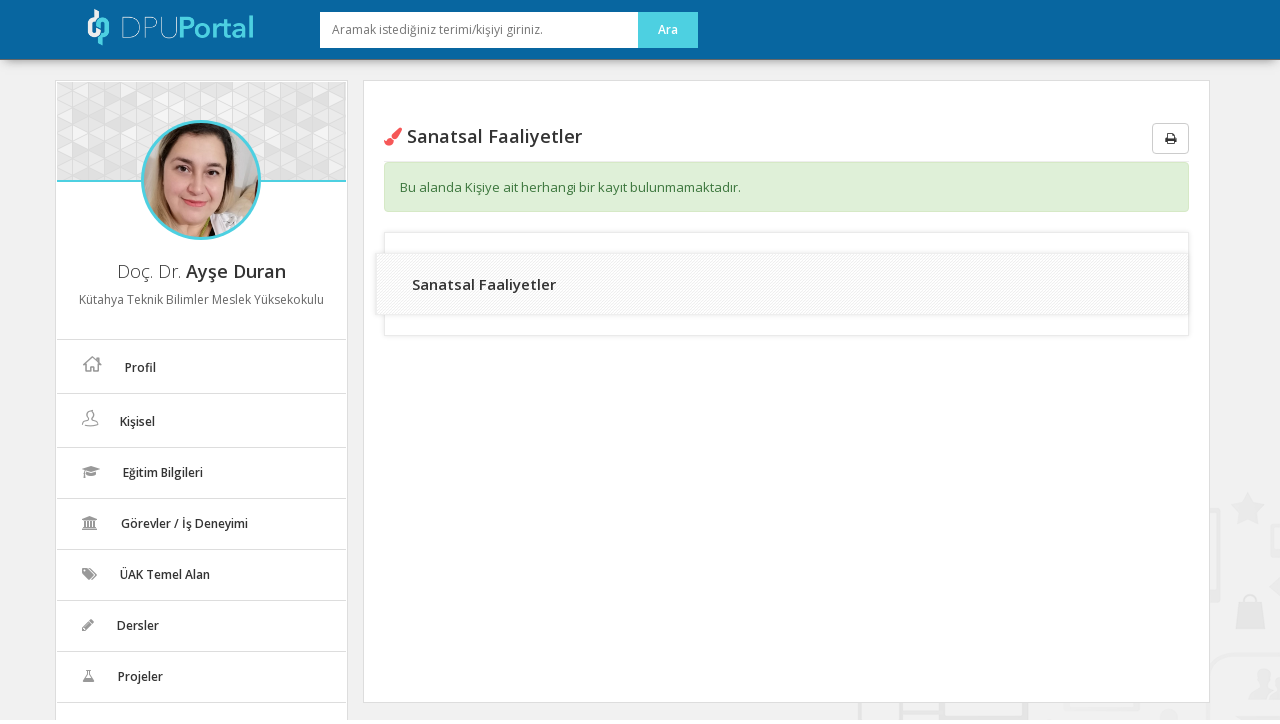

--- FILE ---
content_type: text/html; charset=utf8
request_url: https://portal.dpu.edu.tr/ayse.duran/sanatsal_faaliyet
body_size: 12002
content:

<!DOCTYPE html>
<html lang="tr">

<head>
  <meta charset="utf-8">
  <meta http-equiv="X-UA-Compatible" content="IE=edge">
  <meta name="viewport" content="width=device-width, initial-scale=1">
  <meta name="author" content="Dumlupınar Üniversitesi">
  <meta name="keywords" content="Dumlupınar Üniversitesi, Kütahya, dpu, dumlupınar" />
  <meta name="title" content="DPUPortal - Kütahya Dumlupınar Üniversitesi Bilgi Portalı">
  <meta name="description" content="Kütahya Dumlupınar Üniversitesi Bilgi Portalı, DPU ailesine mensup herkesin kişisel blog olarak kullanabileceği, arkadaşları ve akademik çevresi ile ağ oluşturup, akademik deneyimlerini paylaşabileceği özel bir sistemdir.">
  <meta property="og:image" content="https://portal.dpu.edu.tr/app/views/index/assets/images/logo.png" />

  <link rel="shortcut icon" href="/app/views/index/assets/images/favicon.png" type="image/x-icon" />
  <link rel="apple-touch-icon" href="/app/views/index/assets/images/logo.png" type="image/png" />

  <title>DPUPortal - Kütahya Dumlupınar Üniversitesi Bilgi Portalı</title>

  <link href="/app/views/index/assets/css/bootstrap.min.css" rel="stylesheet">
  <link href="/app/views/index/assets/fonts/font-awesome/css/font-awesome.min.css" rel="stylesheet">

  <link href="/app/views/index/assets/css/custom.css" rel="stylesheet">
  <link href="/app/views/index/assets/typeahead/typeahead.css" rel="stylesheet">
  <link href="/app/views/index/assets/select2/css/select2.css" rel="stylesheet">
  <!--<link href="/app/views/index/assets/chat/chat.css" rel="stylesheet">-->
  <link rel="stylesheet" type="text/css" href="/app/views/index/assets/fonts/flaticon/flaticon.css" />
  <script type="text/javascript" src="/app/views/index/assets/js/chart.js"></script>
  <!--<  <script src="https://unpkg.com/ag-charts-community/dist/ag-charts-community.min.js">-->
  <script src="https://unpkg.com/ag-grid-community/dist/ag-grid-community.min.js"></script>
  <link href='https://fonts.googleapis.com/css?family=Open+Sans:400,300,600&amp;subset=latin,latin-ext' rel='stylesheet' type='text/css'>
  <link href='https://fonts.googleapis.com/css?family=Roboto+Condensed:400,300,700&amp;subset=latin,latin-ext' rel='stylesheet' type='text/css'>

</head>

<body>

  <!-- Start of Header -->
  <div class="panel-header">
    <div class="container">
      <div class="navbar-header">
        <button type="button" class="navbar-toggle" data-toggle="collapse" data-target="#navbar">
          <span class="sr-only">Mobil Menü</span>
          <span class="glyphicon glyphicon-tasks"></span>
        </button>
        <a class="navbar-brand" href="/"><img src="/app/views/index/assets/images/logo.png" width="170" alt="DPUPortal - Kütahya Dumlupınar Üniversitesi Bilgi Portalı"></a>
      </div>
      <div class="panel-search-container">
        <form class="search-form clearfix" method="post" autocomplete="off" action="/index/ana_arama">
          <input class="search-term" name="terim" value="" required placeholder="Aramak istediğiniz terimi/kişiyi giriniz." title="En az 2 harfli arama terimi giriniz!" />
          <input type="hidden" name="tumu" value="1" />
          <input class="search-btn" type="submit" value="Ara" />
        </form>
      </div>
          </div>
  </div>
  <!-- End of Header -->
  <div class="icerik">
    <div class="container">
      <div class="row">
        <div class="col-md-3 sol-alan">
          <div class="panel-reveal">
            <div class="user-banner">
              <span class="ava-box">
                                <a href="/ayse.duran">
                  <img src="https://medya.dpu.edu.tr/files/2015/09/16/55f958134711d/20210201232155.jpeg" alt="Ayşe Duran" />
                </a>
              </span>
            </div>
            <div class="welcome-msg">
                              <h4></h4>
                            <h3>Doç. Dr. <strong>Ayşe Duran</strong></h3>
              <h4>Kütahya Teknik Bilimler Meslek Yüksekokulu</h4>
                          </div>
            <ul class="nav">
              <li class="menu-item ">
                <a href="/ayse.duran">
                  <i class="flaticon-home60"></i>
                  <span>Profil</span>
                </a>
              </li>
              <li class="menu-item ">
                <a href="/ayse.duran/kisisel">
                  <i class="flaticon-user160"></i>
                  <span>Kişisel</span>
                </a>
              </li>
              <li class="menu-item ">
                <a href="/ayse.duran/egitim_bilgileri">
                  <i class="fa fa-graduation-cap"></i>
                  <span>Eğitim Bilgileri</span>
                </a>
              </li>
              <li class="menu-item ">
                <a href="/ayse.duran/gorev">
                  <i class="fa fa-university"></i>
                  <span>Görevler / İş Deneyimi</span>
                </a>
              </li>

                              <li class="menu-item ">
                  <a href="/ayse.duran/uak">
                    <i class="fa fa-tags"></i>
                    <span>ÜAK Temel Alan</span>
                  </a>
                </li>
                <li class="menu-item ">
                  <a href="/ayse.duran/ders">
                    <i class="fa fa-pencil"></i>
                    <span>Dersler</span>
                  </a>
                </li>
                <li class="menu-item ">
                  <a href="/ayse.duran/proje">
                    <i class="fa fa-flask"></i>
                    <span>Projeler</span>
                  </a>
                </li>
                <li class="menu-item ">
                  <a href="/ayse.duran/yonetilen_tez">
                    <i class="fa fa-check"></i>
                    <span>Yönetilen Tezler</span>
                  </a>
                </li>
                <li class="menu-item ">
                  <a href="/ayse.duran/yayin">
                    <i class="flaticon-books8"></i>
                    <span>Yayınlar</span>
                  </a>
                </li>
                <li class="menu-item ">
                  <a href="/ayse.duran/tpo">
                    <i class="fa fa-barcode"></i>
                    <span>Tasarım/ Patent/ Ödül</span>
                  </a>
                </li>
                <li class="menu-item active">
                  <a href="/ayse.duran/sanatsal_faaliyet">
                    <i class="fa fa-paint-brush"></i>
                    <span>Sanatsal Faaliyetler</span>
                  </a>
                </li>
              
              
                              <li class="menu-item ">
                  <a href="/ayse.duran/makale">
                    <i class="fa fa-comments-o"></i>
                    <span>Bilgi Paylaşımlarım</span>
                  </a>
                </li>
                <li class="menu-item ">
                  <a href="/ayse.duran/galeri">
                    <i class="fa fa-picture-o"></i>
                    <span>Galeri</span>
                  </a>
                </li>
              
              
              <li class="menu-item ">
                <a href="/ayse.duran/iletisim">
                  <i class="fa fa-phone"></i>
                  <span>İletişim</span>
                </a>
              </li>
            </ul>
          </div>
        </div>
        <!--/.col-md-3 bitiş -->
<div class="col-md-9 print-area">
  <div class="orta-alan">
    <h1> <i class="fa fa-paint-brush"></i> Sanatsal Faaliyetler      <span class="pull-right print-hide">
     
      
                <a href="javascript:window.print()" class="btn btn-default"><i class="fa fa-print"></i></a>
      </span>
    </h1>
    <div class="sayfa padding-none">
    
    
                  <div class="alert alert-success"> Bu alanda Kişiye ait herhangi bir kayıt bulunmamaktadır. </div>
            
  
      <div class="kategori"> <!--kategori 5 -->
    <h3>Sanatsal Faaliyetler</h3>
    <div class="ic-alan">
       
    </div>
  </div>

<!--kategori 5 son-->
  
  
</div>
<!--sayfa -->

</div>
<!--orta-alan -->
</div>
<!--col-md-9 -->

    </div> <!-- /container -->
    </div> <!-- /icerik -->
    
    <footer class="footer">
      <div class="container">
      
          <div class="row">
          
          	<div class="col-md-3" style="text-align:center">
            <a href="/">
            	<img src="/app/views/index/assets/images/logo-footer.png" alt="DPU" />
                <p>T.C. Kütahya Dumlupınar Üniversitesi</p>
                <h3>DPUPortal Platformu</h3>
            </a>
            </div>
          
          	<div class="col-md-3">
            
            	<h4>DPUPortal Nedir?</h4>
                <p>DPUPortal, Üniversitemiz ailesine mensup akademik ve idari tüm personelimizin kişisel bilgilerinin yer aldığı bir sistemidir.</p>
                <p>Ayrıca değerli akademisyenlerimizin alanları ile ilgili güncel akademik yazılarına ulaşabileceğiniz önemli bir akademik kaynaktır.</p>

            </div>
            
          	<div class="col-md-3">
            
            	<h4>Hızlı Erişimler</h4>
                <ul>
                  <li><a href="https://dpu.edu.tr/" target="_blank"><i class="fa fa-angle-double-right"></i> Kütahya Dumlupınar Üniversitesi</a></li>
                  <li><a href="https://kutuphane.dpu.edu.tr/" target="_blank"><i class="fa fa-angle-double-right"></i> Merkez Kütüphane</a></li>
                  <li><a href="https://obs.dpu.edu.tr/" target="_blank"><i class="fa fa-angle-double-right"></i> Öğrenci Bilgi Sistemi</a></li>
                  <li><a href="https://oidb.dpu.edu.tr/" target="_blank"><i class="fa fa-angle-double-right"></i> Öğrenci İşleri Daire Başkanlığı</a></li>
                  <li><a href="https://bidb.dpu.edu.tr/" target="_blank"><i class="fa fa-angle-double-right"></i> Bilgi İşlem Daire Başkanlığı</a></li>
                </ul>
            
            </div>
          
          	<div class="col-md-3">
            
            	<h4>Uygulamalar</h4>
                <p>DPUMobil uygulamasını telefonunuza kurarak üniversitemiz hakkındaki herşeye cep telefonunuzdan ulaşabilirsiniz.</p>
                <a href="#">
                    <img src="/app/views/index/assets/images/app-store.png" style="margin-top:10px;" alt="AppStore" />
                </a>
                <a href="https://play.google.com/store/apps/details?id=mobil.dpu.com.dpumobil" target="_blank">
                    <img src="/app/views/index/assets/images/android.png" style="margin-top:10px;" alt="Android" />
                </a>
            </div>
          
          </div>
       
      </div>
    </footer>
    
    <footer class="footer_son">
      <div class="container">
	  
	  	© 2024 T.C. Kütahya Dumlupınar Üniversitesi - <a href='https://ddyo.dpu.edu.tr' target='_blank'>Dijital Dönüşüm ve Yazılım Ofisi Koordinatörlüğü </a>, Tüm hakları saklıdır.        
        <ul class="nav navbar-nav nav-social hidden-xs hidden-sm navbar-right">
        	<li><a onclick="window.open('/app/views/index/assets/files/dpuportal_kk.pdf', '', 'toolbar=no, location=no, directories=no, status=no, menubar=no, scrollbars=no, resizable=no, copyhistory=no, width = 800,height = 1000, scrollbars = yes, top = 100, left = 100')">Kullanım Koşulları</a></li>
        </ul>

      </div>
    </footer>
    
    
    
    

    <script src="/app/views/index/assets/js/jquery/jquery.min.js"></script>
    <!--aggrid için önemli-->
    <script src="https://unpkg.com/@ag-grid-enterprise/all-modules@25.2.0/dist/ag-grid-enterprise.min.js"></script>

    <script src="/app/views/index/assets/js/bootstrap.min.js"></script>
    
    <script src="/app/views/index/assets/select2/js/select2.js"></script>

    <script src="/app/views/index/assets/js/custom.js?v1"></script>
        
     
         
  </body>
</html>


--- FILE ---
content_type: text/css
request_url: https://portal.dpu.edu.tr/app/views/index/assets/css/custom.css
body_size: 35281
content:

@font-face {
    font-family: 'Patua One';
    src: url('../fonts/patua/patuaone-regular-webfont.eot');
    src: url('../fonts/patua/patuaone-regular-webfont.eot?#iefix') format('embedded-opentype'),
         url('../fonts/patua/patuaone-regular-webfont.woff') format('woff'),
         url('../fonts/patua/patuaone-regular-webfont.ttf') format('truetype'),
         url('../fonts/patua/patuaone-regular-webfont.svg#patua_oneregular') format('svg');
    font-weight: normal;
    font-style: normal;

}

/*	Genel Alan	*/

body {
  font-family: 'Open Sans', sans-serif;
  font-size: 13px;
  line-height: 1.4;
  color: #333;
  background-color: #fff;
  font-weight:400;
}

h2{
	font-family: 'Patua One', cursive;
	font-size:22px;
}

a {
	cursor:pointer;
}

.full-width{
	width:100% !important;
}

.btn {
	font-size:12px;
	font-weight:600;
}
.black {
	background:#333 !important;
	border-color:#333 !important;
}

.form-group label{
	font-size:12px;
	font-weight:600;
}

.form-control{
	font-size:12px;
}

.padding-top-5{
	padding-top:5px !important;
}
.padding-top-none{
	padding-top:0 !important;
}
.padding-left-none{
	padding-left:0 !important;
}

.padding-none{
	padding:0 !important;
}

.margin-none{
	margin:0 !important;
}

.margin-bottom-20{
	margin-bottom:20px !important;
}

.margin-10{
	margin:10px !important;
}

.margin-left-10{
	margin-left:10px !important;
}

.margin-right-10{
	margin-right:10px !important;
}

.margin-right-20{
	margin-right:20px !important;
}

.margin-top-10{
	margin-top:10px !important;
}

.fw-300{
	font-weight:300; !important;
}



/*	İletişim Sayfası	*/

#google-map, #google-map-update {
  width: 100%;
  height: 500px;
  z-index: 1;
  margin-bottom:20px;
  border:1px solid #eee;
}

#google-map img,#google-map-update img  {
  max-width: none;
}


/*	Üste menü	*/

.ust-menu{
	background-color: #3b4348;
	border:0;
	font-size:12px;
	border-radius:0;
	height: 60px;
	margin:0 !important;
	

}

.ust-menu .navbar-nav > li > a {
	text-shadow:none !important;
	color:#fff !important;
	height:60px;
	line-height:30px;
	font-weight:600;

}

.ust-menu .navbar-nav > li > a:hover,
.ust-menu .navbar-nav > li > a:focus {
  color: #fff !important;
  background-color: #00BCD4 !important;
}

.ust-menu .navbar-nav > .active > a,
.ust-menu .navbar-nav > .active > a:hover,
.ust-menu .navbar-nav > .active > a:focus {
  color: #fff !important;
  background-color: #00BCD4 !important;
}

.ust-menu .navbar-nav > li > a {
	text-shadow:none !important;
	color:#fff !important;

}

.ust-menu .navbar-nav .dropdown-menu > li > a{
	font-size:12px;
	line-height:30px;
	border-bottom:1px dotted #d5dbe0;

}

.ust-menu .navbar-nav .open > a,
.ust-menu .navbar-nav .open > a:hover,
.ust-menu .navbar-nav .open > a:focus {
  background-color: #009688;
  color:#fff !important;
}

.ust-menu .navbar-toggle{
	border-color:#009688;
}













		
		



.icerik {
	min-height:1000px;
	background: url(../images/bg.png) no-repeat #f1f1f1;
	background-position: right bottom;
}


.sol-alan{
	border:1px solid #ddd;
	background:#fff;
	margin:20px 0;
	padding:0;
}

.orta-alan{
	border:1px solid #ddd;
	background:#fff;
	margin:20px 0;
	padding:20px;
}

.orta-alan > h1{
  	font-family: 'Open Sans', sans-serif;
	font-weight:600;
	font-size:18px;
	border-bottom:1px solid #eee;
	line-height:30px;
	margin-bottom:0;
	padding-bottom:10px;
}
.orta-alan > h1 > i{
	color:#f65757;
}

.orta-alan > h1 > a{
	font-size:12px;
	font-weight:600;
  	font-family: 'Open Sans', sans-serif;
}

.isim{
	font-family: 'Patua One', cursive;
	font-size:20px;
	color:#333;
	margin:0;
	
}
.kurum{
	font-size:12px;
	color:#333;
	font-weight:600;
	margin-top:10px;
	
}


.arama .isim{
  font-family: 'Open Sans', sans-serif;
  font-size:12px !important;
  font-weight:bold;
	
}

.arama td{
  font-size:11px;
	
}
.arama .kucuk{
  font-size:10px !important;
	
}


.panel-reveal{
	margin:1px;
	
}


/*------------------------------------------------------------------
		Home Sayfası
-------------------------------------------------------------------*/

.user-banner {
  position: relative;
  height: 100px;
  text-align: center;
  border-bottom:2px solid #4DD0E1;
  background-color: #dbdbdb;
  background-image: url("[data-uri]");
}

.user-banner .ava-box {
  position: absolute;
  bottom: 0;
  left: 50%;
  margin-left: -60px;
  margin-bottom: -60px;
  width: 120px;
  height: 120px;
  display: inline-block;
  border-radius: 50%;
  background: #4DD0E1;
  line-height: 1;
  padding: 3px;

}

.user-banner .ava-box img {
  border-radius: 50%;
  width: 114px;
  height: 114px;
  line-height: 1;
}

.kapak-alani {
	border:1px solid #ddd;
}

.kapak {
	background-position:center center;
	background-repeat:no-repeat;
	height:320px;
	background-size:cover;
	border-bottom:5px solid #4DD0E1;
	
}

.kapak-overlay {
  background: linear-gradient(to top, rgba(0, 0, 0, 0.85), rgba(0, 0, 0, 0) 70%);
  left: 0;
  top: 0;
  width: 100%;
  height: 100%;
}

.kapak-buton {
	border-top:1px solid #ddd;
	padding:20px 10px 20px 10px;
	margin-top:20px;
	background:#fff;
}

.kapak-buton a{
	font-size:12px;
	font-weight:600;
}

.kapak-resim-btn {
	margin:20px;
	float:right;
	margin-top:-300px;
}

.welcome-msg {
  margin-top: 80px;
  text-align: center;
  color: #333;
}

.welcome-msg h3 {
  margin: 0;
  font-weight: normal;
  font-weight:300;
  color: #333;
  font-size:18px;
}

.welcome-msg h3 strong {
  font-weight:600;
}

.welcome-msg h4 {
  margin: 0;
  font-weight: normal;
  font-size: 12px;
  color: #666;
  line-height:18px;
  margin-top:10px;
}

/*------------------------------------------------------------------
		Home Sayfası
-------------------------------------------------------------------*/
/*------------------------------------------------------------------
		Sol Menü
-------------------------------------------------------------------*/

.sol-alan .nav{
	margin-top:30px;
}
.sol-alan .nav li{
	border-top:1px solid #ddd;
	line-height:30px;
	font-size:12px;
	font-weight:600;
}
.sol-alan .nav .active a{
	background:#4DD0E1;
	color:#fff;
	font-weight:600;
}

.sol-alan .nav a{
	color:#333;
}
.sol-alan .nav a:hover{
	background:#4DD0E1;
	color:#fff;
}


.sol-alan .nav i{
	margin:0 20px 0 10px;
	color:#999;
	font-size:14px;
}

/*------------------------------------------------------------------
		Sol Menü
-------------------------------------------------------------------*/
/*------------------------------------------------------------------
		Makale Okuma
-------------------------------------------------------------------*/

.kisiler {
	border:1px solid #ddd;
	background:#FFF;
	margin-top:20px;
}

.kisiler h3{
	padding:0 10px;
	margin:0;
	font-size:12px;
	font-weight:600;
	color:#333;
	line-height:40px;
	border-bottom:1px solid #ddd;
}
.kisiler > p{
	padding:10px;
	font-size:12px;
	line-height:24px;
}

.kisi {
	border-bottom:1px solid #eee;
	padding:5px 10px;
}
.kisi img{
	border-radius:50%;
	float:left;
	margin-right:10px;
}
.kisi h4{
	font-size: 12px;
	font-weight: 600;
	margin-top:6px;
}
.kisi a:hover{
	text-decoration:none;
}
		
.bes {
	font-size:12px;
	line-height:22px;
	text-align:justify;
	font-weight:400;
	padding:10px 0;
	max-height:145px;
	overflow:hidden;
	margin-bottom:10px;
}
.bes a{
	color:#999;
	font-weight:600;
}


.yazi-detay{
	margin-top:-10px;
	font-size:10px;
}

.imza {
	border-bottom: 1px solid #eee;
	padding:10px;
	margin-bottom:20px;

}

.imza .author {
	line-height: 20px;
	margin-left: 80px;
	font-size:14px;
}

.imza .date {
	margin-top: -5px;
	margin-left: 80px;
	font-size:11px;
	
}

.imza:before, .imza:after {
	display: table;
	content: "";
	line-height: 0;
}

.imza:after {
	clear: both;
}

.imza .children {
	margin-left: 70px;
}

.imza .avatar {
	background: #fff;
	float: left;
	margin: 0px 10px 10px 0;
	position: relative;
	z-index: 1;
	-webkit-border-radius: 60px;
	-moz-border-radius: 60px;
	border-radius: 60px;
}

.oy-alani{
	width:100%;
	height:40px;
	
	line-height:20px;
	padding:10px;
	margin-bottom:1px;
	font-size:11px;
	color:#666;
	margin-bottom:10px;
	border-top: 1px solid #eee;
	border-bottom: 1px solid #eee;
	
}

/*------------------------------------------------------------------
		Ana Sayfa Arama Alanı 
-------------------------------------------------------------------*/

.search-area-wrapper {
	background: #4d8f8e url("../images/main-bg.jpg") center center no-repeat;
	background-size: 100%;
	min-height: 320px;
	height: auto !important;
	
}
.search-area-wrapper .search-area {
	padding: 50px 0;
}
h3.search-header {
	font-family: 'Patua One', cursive;
	font-weight: normal;
	padding: 0;
	color: #fff;
	margin-bottom: 30px;
	font-size: 32px;
	line-height: 1.2;
	text-align: center;
}
p.search-tag-line {
	font-size: 16px;
	color: #ddd;
	margin-bottom: 35px;
	text-align: center;
}
form.search-form {
	margin: 40px 0 0;
	text-align: center;
}
form.search-form .input-common, form.search-form input.search-term, form.search-form input.search-btn {
	box-shadow: none;
	border-radius: 0;
	display: inline-block;
	border: none;
	vertical-align: bottom;
}
form.search-form input.search-term {
	font-size: 13px;
	height: 54px;
	line-height: 54px;
	padding: 12px;
	width: 800px;
	color: #858c91;
	margin-right: -5px;
	margin-bottom: 0;
}
form.search-form input.search-btn {
	background-color: #eee;
	font-size: 14px;
	line-height: 19px;
	font-weight: 600;
	padding: 17px 30px 18px;
	color: #3f4b55;
}
form.search-form input.search-btn:hover {
	background-color: #ddd;
	color: #3f4b55;
}
#search-error-container label {
	color: #fff;
	padding: 5px;
	font-size: 14px;
}
.lt-ie8 form.search-form input.search-btn {
	padding-top: 12px;
	padding-bottom: 13px;
}
















/*	Büyük inputlar	*/

.buyuk ::-webkit-input-placeholder {
   color: #ccc;
   font-size:12px;
   line-height:25px;
}

.buyuk :-moz-placeholder {
   color: #ccc;
   font-size:12px;
   line-height:25px;
}

.buyuk ::-moz-placeholder {
   color: #ccc;
   font-size:12px;
   line-height:25px;
}

.buyuk :-ms-input-placeholder {  
   color: #ccc;
   font-size:12px;
   line-height:25px;
}






/*	Sayfa İçleri	*/






/*------------------------------------------------------------------
		Footer Alanı
-------------------------------------------------------------------*/

footer{
	color:#616161;
	background:#000;
	font-family: 'Roboto Condensed', sans-serif;
	font-size:13px;

}

@media (max-width: 992px) {
	footer{
		text-align:center !important;
	}
}

footer a {
	color:#616161;
}

footer a:hover {
	color:#fff;
	text-decoration:none;
	
	-webkit-transition: 0.8s;
	-moz-transition: 0.8s;
	-ms-transition: 0.8s;
	transition: 0.8s; 
}

.footer{
	min-height:220px;
	background:url(../images/dpu-kapi.png) no-repeat center 110px, url(../images/footer.png) repeat #2a2a2a;
	border-top:5px solid #4DD0E1;
	padding-bottom:10px;
}

.footer h3{
	margin:-5px 0 10px 0;
	padding:0;
	font-size:20px;
	font-family: 'Patua One', cursive;
	line-height:30px;
}

.footer h4{
	font-family: 'Patua One', cursive;
	margin-top:50px;
	color:#fff;
	font-size:14px;
}

.footer img{
	width:80px;
	margin-top:35px;
	margin-bottom:6px;
}

.footer ul{
	margin:0;
	padding:0;
}

.footer ul li{
	list-style-type:none;
	line-height:24px;
}

.footer td{
	line-height:24px;
}

.footer_son{
	height:52px;
	line-height:51px;
	background:#000;
	color:#616161;
	border-top:1px solid #222;
}

.footer_son .nav-social li{
	border-right:1px solid #333;
}

.footer_son .nav-social li:first-child{
	border-left:1px solid #333;
}

.footer_son .nav-social li i{
	padding:0 10px;
}

/*------------------------------------------------------------------
		Footer Alanı
-------------------------------------------------------------------*/
/*------------------------------------------------------------------
		Sayfa Alanı
-------------------------------------------------------------------*/


.sayfa-icerik {
	line-height:24px;
	font-size:12px;
	text-align:justify;
	min-height:600px;
	border-bottom:1px dashed #d5dbe0;
	margin-bottom:10px;
	padding:20px 10px;
}

.sayfa-icerik img{
  max-width: 100%;
  height: auto;
  padding: 4px;
  background-color: #fff;
  border: 1px solid #ddd;
  border-radius: 4px;
}

.sayfa-icerik h1,
.sayfa-icerik h2,
.sayfa-icerik h3,
.sayfa-icerik h4,
.sayfa-icerik h5{
	font-family: 'Open Sans', sans-serif;
	font-weight:bold;
}

.sayfa-icerik h1{
	font-size:24px;
}

.sayfa-icerik h2{
	font-size:22px;
}

.sayfa-icerik h3{
	font-size:20px;
}

.sayfa-icerik h4{
	font-size:18px;
}

.sayfa-icerik h5{
	font-size:16px;
}

.sayfa {
	background:#fff;
	padding:20px 0;
	margin-bottom:20px;
	min-height:500px;
	padding-bottom:40px;
}


.sayfa table {
  background-color: transparent;
  border: 1px solid #ddd;
  width:100% !important;
  margin-bottom:10px;
  font-size:12px;
}

.sayfa caption {
  padding-top: 8px;
  padding-bottom: 8px;
  color: #777;
  text-align: left;
}

.sayfa > th {
  text-align: left;
}

.sayfa > table {
  width: 100%;
  max-width: 100%;
  margin-bottom: 20px;
}

.sayfa table > thead > tr > th,
.sayfa table > tbody > tr > th,
.sayfa table > tfoot > tr > th,
.sayfa table > thead > tr > td,
.sayfa table > tbody > tr > td,
.sayfa table > tfoot > tr > td {
  padding: 8px;
  line-height: 1.42857143;
  vertical-align: top;
  border: 1px solid #ddd;
  
}
.sayfa table > thead > tr > td {
  vertical-align: bottom;
  font-size:14px;
  font-family: 'Patua One', cursive;
  font-weight:normal;
}

.sayfa table > thead > tr > th {
  font-size:12px;
  font-family: 'Patua One', cursive;
  font-weight:normal;
  background:#f1f1f1;
}

.sayfa table > tbody + tbody {
  border-top: 2px solid #ddd;
}

.sayfa table > tbody > tr:nth-of-type(odd) {
  background-color: #f9f9f9;
}

.sayfa table > tbody > tr:hover {
  background-color: #f5f5f5;
}

.sayfa table col[class*="col-"] {
  position: static;
  display: table-column;
  float: none;
}

.sayfa table td[class*="col-"],
.sayfa table th[class*="col-"] {
  position: static;
  display: table-cell;
  float: none;
}

.sayfa table > thead > tr > td.active,
.sayfa table > tbody > tr > td.active,
.sayfa table > tfoot > tr > td.active,
.sayfa table > thead > tr > th.active,
.sayfa table > tbody > tr > th.active,
.sayfa table > tfoot > tr > th.active,
.sayfa table > thead > tr.active > td,
.sayfa table > tbody > tr.active > td,
.sayfa table > tfoot > tr.active > td,
.sayfa table > thead > tr.active > th,
.sayfa table > tbody > tr.active > th,
.sayfa table > tfoot > tr.active > th {
  background-color: #f5f5f5;
}

.sayfa table > tbody > tr > td.active:hover,
.sayfa table > tbody > tr > th.active:hover,
.sayfa table > tbody > tr.active:hover > td,
.sayfa table > tbody > tr:hover > .active,
.sayfa table > tbody > tr.active:hover > th {
  background-color: #e8e8e8;
}

.sayfa table > thead > tr > td.success,
.sayfa table > tbody > tr > td.success,
.sayfa table > tfoot > tr > td.success,
.sayfa table > thead > tr > th.success,
.sayfa table > tbody > tr > th.success,
.sayfa table > tfoot > tr > th.success,
.sayfa table > thead > tr.success > td,
.sayfa table > tbody > tr.success > td,
.sayfa table > tfoot > tr.success > td,
.sayfa table > thead > tr.success > th,
.sayfa table > tbody > tr.success > th,
.sayfa table > tfoot > tr.success > th {
  background-color: #dff0d8;
}

.sayfa table > tbody > tr > td.success:hover,
.sayfa table > tbody > tr > th.success:hover,
.sayfa table > tbody > tr.success:hover > td,
.sayfa table > tbody > tr:hover > .success,
.sayfa table > tbody > tr.success:hover > th {
  background-color: #d0e9c6;
}

.sayfa table > thead > tr > td.info,
.sayfa table > tbody > tr > td.info,
.sayfa table > tfoot > tr > td.info,
.sayfa table > thead > tr > th.info,
.sayfa table > tbody > tr > th.info,
.sayfa table > tfoot > tr > th.info,
.sayfa table > thead > tr.info > td,
.sayfa table > tbody > tr.info > td,
.sayfa table > tfoot > tr.info > td,
.sayfa table > thead > tr.info > th,
.sayfa table > tbody > tr.info > th,
.sayfa table > tfoot > tr.info > th {
  background-color: #d9edf7;
}

.sayfa table > tbody > tr > td.info:hover,
.sayfa table > tbody > tr > th.info:hover,
.sayfa table > tbody > tr.info:hover > td,
.sayfa table > tbody > tr:hover > .info,
.sayfa table > tbody > tr.info:hover > th {
  background-color: #c4e3f3;
}

.sayfa table > thead > tr > td.warning,
.sayfa table > tbody > tr > td.warning,
.sayfa table > tfoot > tr > td.warning,
.sayfa table > thead > tr > th.warning,
.sayfa table > tbody > tr > th.warning,
.sayfa table > tfoot > tr > th.warning,
.sayfa table > thead > tr.warning > td,
.sayfa table > tbody > tr.warning > td,
.sayfa table > tfoot > tr.warning > td,
.sayfa table > thead > tr.warning > th,
.sayfa table > tbody > tr.warning > th,
.sayfa table > tfoot > tr.warning > th {
  background-color: #fcf8e3;
}

.sayfa table > tbody > tr > td.warning:hover,
.sayfa table > tbody > tr > th.warning:hover,
.sayfa table > tbody > tr.warning:hover > td,
.sayfa table > tbody > tr:hover > .warning,
.sayfa table > tbody > tr.warning:hover > th {
  background-color: #faf2cc;
}

.sayfa table > thead > tr > td.danger,
.sayfa table > tbody > tr > td.danger,
.sayfa table > tfoot > tr > td.danger,
.sayfa table > thead > tr > th.danger,
.sayfa table > tbody > tr > th.danger,
.sayfa table > tfoot > tr > th.danger,
.sayfa table > thead > tr.danger > td,
.sayfa table > tbody > tr.danger > td,
.sayfa table > tfoot > tr.danger > td,
.sayfa table > thead > tr.danger > th,
.sayfa table > tbody > tr.danger > th,
.sayfa table > tfoot > tr.danger > th {
  background-color: #f2dede;
}

.sayfa table > tbody > tr > td.danger:hover,
.sayfa table > tbody > tr > th.danger:hover,
.sayfa table > tbody > tr.danger:hover > td,
.sayfa table > tbody > tr:hover > .danger,
.sayfa table > tbody > tr.danger:hover > th {
  background-color: #ebcccc;
}

.sayfa table {
  min-height: .01%;
  overflow-x: auto;
}

/*------------------------------------------------------------------
		Sayfa Alanı
-------------------------------------------------------------------*/
/*------------------------------------------------------------------
		Kategori Alanı
-------------------------------------------------------------------*/

.kategori {
	position: relative;
	border: 1px solid #eaeaea;
	padding:0;
	margin-bottom: 30px;
	z-index: 1;
	transition: all 0.3s ease-in-out;
	-moz-transition: all 0.3s ease-in-out;
	-webkit-transition: all 0.3s ease-in-out;
	-o-transition: all 0.3s ease-in-out;
	
	box-shadow: 0 0 5px rgba(0, 0, 0, 0.1);
}

.kategori > *:last-child {
	margin-bottom: 0px;
}
.kategori-link{
	color:#333;
	cursor:pointer;
}
.kategori-link:hover{
	color:#333;
}
.kategori.disable {
	opacity: .4;
}

.kategori h3 {
	font-size:15px;
	font-weight:600;
	line-height:20px;
	padding:20px 35px;
	background:url(/app/views/index/assets/images/cizgi.png) repeat;
	border-top:1px solid #eee;
	border-bottom:1px solid #eee;
	border-left:2px solid #eee;
	margin-left:-10px;
		box-shadow: 0 0 5px rgba(0, 0, 0, 0.1);

}
.kategori .col-md-4 {
	padding:10px 0;
}


.kategori-imza{
	border-top:1px dotted #ddd;
	padding-top:10px;
}

.kategori-imza img{
  float:left;
}
  
.kategori-imza p{
  margin-left:10px;
  font-size:12px;
  float:left;
}

.kategori-imza small{
  font-size:10px;
  font-weight:400;
}

.kategori-imza .imza-link{
	color:#333;
}
.kategori-imza .imza-link:hover{
	color:#333;
	text-decoration:none;
}


.cizgi-bg{
	background:url(/app/views/index/assets/images/cizgi.png) repeat;
}

.title-icon, .title-icon:before { font-size: 40px !important; float:right; margin:12px 30px 0 0; color:#f65757;}

.ic-alan{

	padding-bottom: 10px;
	margin:0 35px;
}

.ic-alan .list-group{
	padding-top:20px;
}

.ic-link{
	color:#000;
	cursor:pointer;
	text-decoration:none;
	display:block;
}

.ic-link:hover{
	color:#f65757;
	text-decoration:none;
}

.speciality {
	padding-bottom: 20px;
	border-bottom: 1px solid #eaeaea;
}

.speciality:last-child {
	border-bottom: none;
}

.speciality-icon {
	float: left;
}

.speciality-icon:before {
	font-size: 38px !important;
}

.speciality-content {
	padding-top: 6px;
}

.speciaity-description {
	color: #757575;
	margin-bottom: 0px;
}
	
.timeline {
	position: relative;
	border-left: 1px solid #eaeaea;
	padding: 10px 0px;
	margin:0 35px;
}
.timeline hr{
	border-top:1px dashed #ddd;
	margin-left:30px;
}

.timeline-event {
	position: relative;
	padding-left: 30px;
	padding-bottom: 10px;
	margin-top:20px;	
}

.timeline-event:before {
	position: absolute;
	top: 0;
	left: -9px;
	width: 7px;
	height: 7px;
	border: 5px solid #fff;
	-webkit-border-radius: 50%;
	-moz-border-radius: 50%;
	border-radius: 50%;
	-webkit-box-sizing: content-box;
	-moz-box-sizing: content-box;
	box-sizing: content-box;
	content: " ";
}

.te-red:before {
	background-color: #f65757;
}

.event-date {
	font-weight: 600;
	font-size: 11px;
	margin-bottom: 10px;
}

.event-name {
	font-weight: 600;
	font-size: 14px;
}

.event-description {
	font-size: 11px;
	color: #757575;
	margin-top: 5px;
}
/*------------------------------------------------------------------
		Kategori Alanı
-------------------------------------------------------------------*/
/*------------------------------------------------------------------
		Yayınlar Sayfası
-------------------------------------------------------------------*/

.yayin-baslik{
	line-height:24px;
	text-align:justify;
	margin:0;
}

.yayin-link{
	width:25px;
	height:25px;
	line-height:25px;
	padding:0;
	margin-bottom:5px;
	float:left;
}

.ozet{
	margin:20px 0;
	padding:20px 0;
	border-top:1px solid #eee;
	display:none;
	line-height:22px;
	font-size:12px;
	padding:20px;
	font-weight:400;
}

#canvas-holder {
	width: 100%;
	margin: 50px 0 20px 0;
	text-align: center;
}

.yayin-renk{
	width:15px;
	height:15px;
	float:left;
	border-radius:50%;
}

/*------------------------------------------------------------------
		Yayınlar Sayfası
-------------------------------------------------------------------*/
/*------------------------------------------------------------------
		Dersler Sayfası
-------------------------------------------------------------------*/

.ders{
	border:1px solid #eee;
	margin-bottom:20px;
	border-radius:5px;
	padding:5px;
}

.ders:last-child{
	border:1px solid #eee;
}

.ders .col-md-11{
	padding:10px 20px;
}

.ders i, .ders i:before{
	font-size:44px !important;
	color:#f65757;
}

/*------------------------------------------------------------------
		Dersler Sayfası
-------------------------------------------------------------------*/

@media print {
   .print-hide{
	   display:none;
	}
	body * {
	  visibility: hidden;
	}
	.print-area, .print-area * {
	  visibility: visible;
	}
	.print-area {
	  width:100% !important;
	  position: absolute;
	  left: 0;
	  top: 0;
	}
	.kategori h3 {
		background:#fff !important;
	}
	
}




.btn-xs{
	font-size:11px;
	font-weight:400;
}


.panel-header {
	background-color: #0866a0;
	width: 100%;
	height: 60px;
	border-bottom:1px solid #666;
	float:left;

	-webkit-box-shadow: 0px 5px 10px -5px rgba(43,43,43,0.52);
	-moz-box-shadow: 0px 5px 10px -5px rgba(43,43,43,0.52);
	box-shadow: 0px 5px 10px -5px rgba(43,43,43,0.52);
}

.navbar-brand img {
  margin-right: 10px;
  float:left;
  margin-top:-8px;
}




/*------------------------------------------------------------------
		Profil Sayfası Header Alanı
-------------------------------------------------------------------*/

.main-nav a {
  font-size: 13px;
  color: #eee;
  padding:0 15px;
  display:block;
}
.main-nav > ul> li > a{
	height:60px;
	line-height:60px;
	padding:0 15px;
}

.main-nav a > img{
	width:30px;
	float:left;
	margin-right:5px;
	margin-top:14px;
}
.main-nav a:hover {
	color:#333;
}
.main-nav a:active {
	color:#333;
}
.main-nav .badge {
	background:#f65757;
	position:relative;
	top:5px;
	left:26px;
	font-size:10px;
	width:15px;
	height:15px;
	padding:0;
	line-height:15px;
	position:absolute;
	
}
.main-nav i {
	font-size:16px;
}
.main-nav i:hover {
	font-size:16px;
	color:#333;
}

.istekler {
	width:400px;
	font-size:12px;
}

.istekler li {
	margin-left:10px;
	margin-right:10px;
}
.istekler li:first-child {
	font-weight:bold;
}
.istekler table td {
	font-size:12px;
}
.istekler table tr td:first-child {
	width:40px;
}
.istekler table td i {
	font-size:24px;
}
.istekler table td i:hover {
	font-size:24px;
}
.istekler table td a {
	font-size:12px;
	color:#333;
	font-weight:600;
	text-decoration:none;
	padding:3px 10px 5px 10px;
}
.istekler table td a:first-child {
	margin-right:3px;
}
.istekler table td .btn {
	font-size:10px;
	color:#fff;
	font-weight:400;
} 
.custom_scrollbar {
	height: 300px;
	overflow: auto;
}

.custom_scrollbar::-webkit-scrollbar {
	width: 10px;
	height: 10px;
}
.custom_scrollbar::-webkit-scrollbar-track {
	background-color: rgba(113,112,107,0.1);
	-webkit-border-radius: 5px;
}
.custom_scrollbar::-webkit-scrollbar-thumb:vertical {
	background-color: rgba(0,0,0,.2);
	-webkit-border-radius: 6px;
}
.custom_scrollbar::-webkit-scrollbar-thumb:vertical:hover,
.custom_scrollbar::-webkit-scrollbar-thumb:horizontal:hover {
	background: #39F;
}
.custom_scrollbar::-webkit-scrollbar-thumb:horizontal {
	background-color: rgba(0,0,0,.2);
	-webkit-border-radius: 6px;
}





/*------------------------------------------------------------------
		Ana Sayfa Sayfası Makale Listesi Alanı
-------------------------------------------------------------------*/

.makale {
  border:1px solid #ddd;
  background:#fff;
  padding:10px 20px;
  margin-bottom:20px;
 }
 
.makale .makale-baslik {
  border-bottom:1px solid #eee;
  height:40px;
}

.makale .makale-baslik img{
  float:left;
  margin:0 10px 0 0;
}

.makale .makale-baslik div a{
  font-size:13px;
  font-weight:600;
  color:#999;
  float:left;
  line-height:30px;
}

.makale .makale-icerik h1{
  line-height:26px;
  font-size:16px;
  font-family: 'Patua One', cursive;
  margin:10px 0;
  padding:0;
  letter-spacing:1px;
}

.makale .makale-icerik h1 a{
  color:#333;
}

.makale .makale-bilgi {
  border-top:1px solid #eee;
  height:40px;
  line-height:40px;
  font-size:12px;
  color:#999;
}

.kategori{
	margin-top:20px;
	background:#FFF;
	font-size:12px;
	font-weight:600;
}





/*------------------------------------------------------------------
		Panel Sayfa Arama Alanı 
-------------------------------------------------------------------*/

.panel-search-container{
  float:left;
  padding-top:12px;
  margin-left:40px;
  margin-top:-40px;
}

.panel-search-container .search-form {
	margin: 40px 0 0 0;
	text-align: center;
}
.panel-search-container .search-form .input-common, form.search-form input.search-term, form.search-form input.search-btn {
	box-shadow: none;
	border-radius: 0;
	display: inline-block;
	border: none;
	vertical-align: bottom;
}
.panel-search-container .search-form input.search-term {
	font-size: 12px;
	height: 36px;
	line-height: 36px;
	padding: 12px;
	width: 320px;
	color: #858c91;
	margin-right: -5px;
	margin-bottom: 0;
}
.panel-search-container .search-form input.search-btn {
	background-color: #4DD0E1;
	font-size: 12px;
	line-height: 16px;
	font-weight: 600;
	padding: 10px 20px 10px 20px;
	color: #fff;
}
.panel-search-container .search-form input.search-btn:hover {
	background-color: #2bb7c9;
	color: #fff;
}
.panel-search-container #search-error-container label {
	color: #fff;
	padding: 5px;
	font-size: 14px;
}
.panel-search-container .lt-ie8 .search-form input.search-btn {
	padding-top: 12px;
	padding-bottom: 13px;
}

.panel-search-container .tt-dropdown-menu {
  width:500px;
}

/*------------------------------------------------------------------
		Kişiler Listesi
-------------------------------------------------------------------*/


.card{
	border:1px solid #eee;
	font-size:12px;
}



.galeri img{
	margin-right:5px;
	width:114px;
	margin-bottom:10px;
	
}

/*------------------------------------------------------------------
		İş İlanları Listesi
-------------------------------------------------------------------*/
.ilan-alani{
	margin-top:20px;
}

.ilan-alani p{
	margin-bottom:10px;
	font-size:11px;
	text-align:center;
}

.ilan-alani h3{
	
	font-size:15px;
	font-weight:600;
	line-height:20px;
	padding:20px 35px;
	background:url(/app/views/index/assets/images/cizgi.png) repeat;
	border-top:1px solid #eee;
	border-bottom:1px solid #eee;
	border-left:2px solid #eee;
	box-shadow: 0 0 5px rgba(0, 0, 0, 0.1);
	margin:0;
}


.ilan{
	border-bottom:1px dashed #ddd;
	padding-bottom:20px;
	font-size:11px;
}

.ilan a{
	color:#252525;
	text-decoration:none;
}
.ilan a:hover{
	color: #09F;
	cursor:pointer;
}

.ilan .media-heading{
	font-size:13px;
	font-weight:600;
	
}

.ilan-menu{
	font-size:10px; 
	margin-top:20px;
}
/*------------------------------------------------------------------
		Haber Listesi
-------------------------------------------------------------------*/
.haber-alani{
	margin-top:20px;
}

.haber{
	border-bottom:1px dashed #ddd;
	padding-bottom:10px;
}
.haber p{
	font-size:11px;
	text-align:justify;
	color:#333;
}
.haber img{
	margin-right:20px;
}

.haber a{
	color:#252525;
	text-decoration:none;
}
.haber a:hover{
	color: #09F;
	cursor:pointer;
}

.haber .media-heading{
	font-size:13px;
	font-weight:600;
	line-height:20px;	
}



.tarih {
  background: url("../images/tarih.png") no-repeat;
  color: #2e343c;
  float: left;
  font-size: 22px;
  font-weight: 400;
  height: 65px;
  line-height: 26px;
  margin: 0 23px 10px 0;
  padding: 3px 0 0;
  position: relative;
  text-align: center;
  width: 50px;
  text-shadow: 0 1px 0 #f5f8f8;
}
.tarih span {
  bottom: 11px;
  font-size: 11px;
  font-weight: 600;
  color: #737a81;
  left: 0;
  line-height: 10px;
  position: absolute;
  text-transform: uppercase;
  width: 50px;
  letter-spacing: 1px;
}


